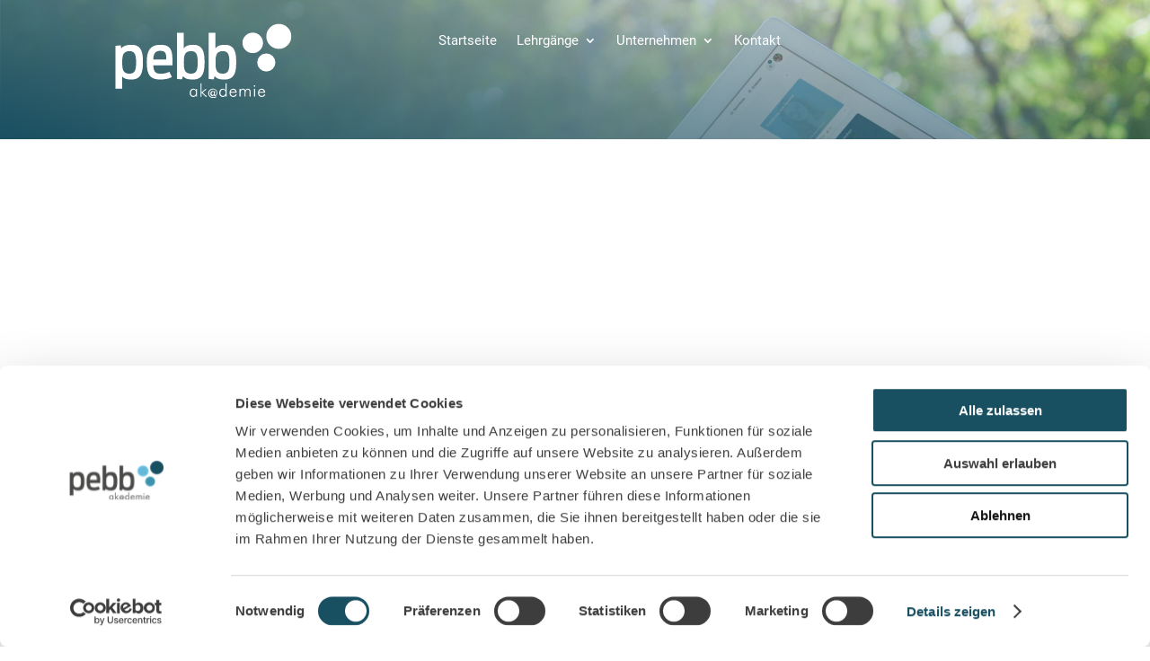

--- FILE ---
content_type: text/css
request_url: https://www.pebb-akademie.de/wp-content/themes/Divi-Child/style.css?ver=4.27.5
body_size: 3562
content:
/*
 Theme Name:     Divi Child-Theme
 Theme URI:      http://www.elegantthemes.com
 Description:    Divi Child-Theme
 Author:         Divi.world
 Author URI:     https://divi.world
 Template:       Divi
 Version:        1.0.0
*/
 
/* =Ab hier kannst du deine CSS-Anpassungen eintragen
------------------------------------------------------- */

/*---- Marquee ----*/
.marquee {
	max-width: 100vw; /* iOS braucht das */
	white-space: nowrap;
	overflow: hidden;
/* hier evtl. noch font-size, color usw. */
}

.marquee span {
	display: inline-block;
	padding-left: 105%; /* die zusätzlichen 5% erzeugen einen verzögerten Start und vermeiden so ein Ruckeln auf langsamen Seiten */
	animation: marquee 10s linear infinite;
}

/* Optional: mouseover (oder Tipp auf dem Touchscreen) pausiert die Laufschrift */
.marquee span:hover {
	animation-play-state: paused 
}

/* Make it move */
@keyframes marquee {
    0%   {transform: translate3d(0,0,0);}
    100% {transform: translate3d(-100%,0,0);}
}


/* Contact Form 7 Styles
---------------------------------*/

.wpcf7{
	/*font-family: 'Be Vietnam Pro Regular', monospace;*/
	font-size: 14px;
	color: #184F61;
}


.wpcf7 input,
.wpcf7 textarea,
.wpcf7 select,
.wpcf7 button {
  border-radius: 2px;
  border-color: #3d3d3d;
  -moz-border-radius: 2px;
  -webkit-border-radius: 2px;
	color: #3d3d3d;
}

.wpcf7 input:focus,
.wpcf7 textarea:focus,
.wpcf7 select:focus {
	color: #3d3d3d;
}

#loginform {
  width: 50%;
}

.wpcf7 input,
.wpcf7 textarea,
.wpcf7 select,
.wpcf7 button,
#loginform input,
#loginform textarea,
#loginform select,
#loginform button {
  padding: 1.3em;
  font-size: 14px;
}

.wpcf7 input[type="text"],
.wpcf7 input[type="email"],
.wpcf7 textarea,
.wpcf7 select,
#loginform input[type="text"],
#loginform input[type="email"],
#loginform input[type="password"],
#loginform textarea,
#loginform select {
  width: 100%;
}

.wpcf7 input[type="submit"],
.wpcf7 button[type="submit"],
#loginform input[type="submit"],
#loginform button[type="submit"] {
  cursor: pointer;
}

.wpcf7 input[type="submit"],
.wpcf7 button[type="submit"],
#loginform input[type="submit"],
#loginform button[type="submit"] {
  background: #184F61;
  border: 1px solid #184F61;
  color: white;
	letter-spacing: 0px;
	padding-bottom: 15px;
	padding-top: 14px;
}

.wpcf7 input[type="submit"]:hover,
#loginform input[type="submit"]:hover {
  background: #184F61;
  border: 1px solid #184F61;
  color: white;
}

.fieldwrap .col {
  margin-bottom: 1em;
}

.wpcf7 .wpcf7-submit {
  font-size: 1.25em;
  margin-top: 20px;
}

.wpcf-7-on-dark-background label,
.wpcf-7-on-dark-background p,
.home .wpcf7-response-output {
	color: #184F61;
}

[class*=cookieconsent-optout] {
  padding: 30px;
  margin: 20px;
  box-shadow: 0 30px 70px rgb(0 0 0 / 30%);
  font-size: 2em;
  text-align: center;
  line-height: 120%;
}

[class*=cookieconsent-optout] a {
  color: #184F61;
  font-weight: bold;
  text-decoration: underline;
}


@media all and (min-width: 768px) {
  .fieldwrap .col {
    float: left;
    margin-right: 5%;
  }

  .fieldwrap .col:last-child,
  .fieldwrap .col .col:last-of-type {
    margin-right: 0;
  }

  .fieldwrap .col50 {
    width: 47.5%;
  }

  .fieldwrap .col100 {
    width: 100%;
  }

  .fieldwrap .col100 textarea {
    width: 100%;
  }

}


/*------FOOTER------*/

/* Formular */
.et_pb_contact_field_options_wrapper .et_pb_contact_field_options_title {
	display: none;
}

.et_pb_contact_field_options_list {
	display: flex;
}

.et_pb_contact_field_checkbox {
	padding-right: 40px;
}

.et-pb-contact-message {
	color: #ffffff;
	line-height: 1.5em;
}

/*-----NAVIGATION------

.et-menu li li a {
	width: 26vw;}

.nav li li ul {
	width: 13vw;}*/

--- FILE ---
content_type: text/css
request_url: https://www.pebb-akademie.de/wp-content/et-cache/605/et-core-unified-tb-608-tb-23-605.min.css?ver=1768499205
body_size: 17880
content:
body,.et_pb_column_1_2 .et_quote_content blockquote cite,.et_pb_column_1_2 .et_link_content a.et_link_main_url,.et_pb_column_1_3 .et_quote_content blockquote cite,.et_pb_column_3_8 .et_quote_content blockquote cite,.et_pb_column_1_4 .et_quote_content blockquote cite,.et_pb_blog_grid .et_quote_content blockquote cite,.et_pb_column_1_3 .et_link_content a.et_link_main_url,.et_pb_column_3_8 .et_link_content a.et_link_main_url,.et_pb_column_1_4 .et_link_content a.et_link_main_url,.et_pb_blog_grid .et_link_content a.et_link_main_url,body .et_pb_bg_layout_light .et_pb_post p,body .et_pb_bg_layout_dark .et_pb_post p{font-size:16px}.et_pb_slide_content,.et_pb_best_value{font-size:18px}body{color:#3d3d3d}h1,h2,h3,h4,h5,h6{color:#184f61}body{line-height:1.9em}a{color:#184f61}#footer-widgets .footer-widget li:before{top:10.6px}body .et_pb_button{background-color:#184f61;border-width:0px!important}body.et_pb_button_helper_class .et_pb_button,body.et_pb_button_helper_class .et_pb_module.et_pb_button{color:#ffffff}body .et_pb_button:after{content:'';font-size:20px}h1,h2,h3,h4,h5,h6,.et_quote_content blockquote p,.et_pb_slide_description .et_pb_slide_title{line-height:1.4em}@media only screen and (min-width:1350px){.et_pb_row{padding:27px 0}.et_pb_section{padding:54px 0}.single.et_pb_pagebuilder_layout.et_full_width_page .et_post_meta_wrapper{padding-top:81px}.et_pb_fullwidth_section{padding:0}}	h1,h2,h3,h4,h5,h6{font-family:'Roboto Regular',Helvetica,Arial,Lucida,sans-serif}body,input,textarea,select{font-family:'Roboto Regular',Helvetica,Arial,Lucida,sans-serif}.et_pb_button{font-family:'Roboto Regular',Helvetica,Arial,Lucida,sans-serif}@font-face{font-family:"Roboto Regular";font-display:swap;src:url("https://www.pebb-akademie.de/wp-content/uploads/et-fonts/Roboto-Regular.ttf") format("truetype")}div.et_pb_section.et_pb_section_0_tb_header{background-position:center top;background-image:linear-gradient(16deg,#184f61 0%,rgba(255,255,255,0) 100%),url(https://www.pebb-akademie.de/wp-content/uploads/2023/09/Dame-im-Gras-scaled.jpg)!important}.et_pb_section_0_tb_header.et_pb_section{padding-top:0px;padding-bottom:20px}.et_pb_row_1_tb_header.et_pb_row{padding-top:0px!important;margin-top:0px!important}.et_pb_row_1_tb_header,body #page-container .et-db #et-boc .et-l .et_pb_row_1_tb_header.et_pb_row,body.et_pb_pagebuilder_layout.single #page-container #et-boc .et-l .et_pb_row_1_tb_header.et_pb_row,body.et_pb_pagebuilder_layout.single.et_full_width_page #page-container #et-boc .et-l .et_pb_row_1_tb_header.et_pb_row,.et_pb_row_2_tb_header,body #page-container .et-db #et-boc .et-l .et_pb_row_2_tb_header.et_pb_row,body.et_pb_pagebuilder_layout.single #page-container #et-boc .et-l .et_pb_row_2_tb_header.et_pb_row,body.et_pb_pagebuilder_layout.single.et_full_width_page #page-container #et-boc .et-l .et_pb_row_2_tb_header.et_pb_row{width:100%}.et_pb_row_1_tb_header,.et_pb_row_2_tb_header{z-index:500!important;position:relative}.et_pb_row_2_tb_header.et_pb_row{padding-top:0px!important;margin-top:0px!important;padding-top:0px}.et_pb_menu_0_tb_header.et_pb_menu ul li a{font-weight:500;font-size:17px;color:#FFFFFF!important}.et_pb_menu_1_tb_header.et_pb_menu,.et_pb_menu_0_tb_header.et_pb_menu{background-color:RGBA(255,255,255,0)}.et_pb_menu_0_tb_header{max-width:100%;z-index:500;position:relative}.et_pb_menu_0_tb_header.et_pb_menu ul li.current-menu-item a,.et_pb_menu_1_tb_header.et_pb_menu ul li.current-menu-item a{color:#194f60!important}.et_pb_menu_0_tb_header.et_pb_menu .nav li ul{background-color:#194f60!important;border-color:#FFFFFF}.et_pb_menu_1_tb_header.et_pb_menu .et_mobile_menu,.et_pb_menu_0_tb_header.et_pb_menu .et_mobile_menu{border-color:#FFFFFF}.et_pb_menu_0_tb_header.et_pb_menu .et_mobile_menu a,.et_pb_menu_1_tb_header.et_pb_menu .et_mobile_menu a,.et_pb_menu_1_tb_header.et_pb_menu .nav li ul.sub-menu a,.et_pb_menu_0_tb_header.et_pb_menu .nav li ul.sub-menu a{color:#FFFFFF!important}.et_pb_menu_0_tb_header.et_pb_menu .nav li ul.sub-menu li.current-menu-item a,.et_pb_menu_1_tb_header.et_pb_menu .nav li ul.sub-menu li.current-menu-item a{color:#66b7d8!important}.et_pb_menu_0_tb_header.et_pb_menu .et_mobile_menu,.et_pb_menu_0_tb_header.et_pb_menu .et_mobile_menu ul{background-color:#194f60!important}.et_pb_menu_1_tb_header .et_pb_menu_inner_container>.et_pb_menu__logo-wrap,.et_pb_menu_1_tb_header .et_pb_menu__logo-slot,.et_pb_menu_0_tb_header .et_pb_menu_inner_container>.et_pb_menu__logo-wrap,.et_pb_menu_0_tb_header .et_pb_menu__logo-slot{width:auto;max-width:100%}.et_pb_menu_1_tb_header .et_pb_menu_inner_container>.et_pb_menu__logo-wrap .et_pb_menu__logo img,.et_pb_menu_1_tb_header .et_pb_menu__logo-slot .et_pb_menu__logo-wrap img,.et_pb_menu_0_tb_header .et_pb_menu_inner_container>.et_pb_menu__logo-wrap .et_pb_menu__logo img,.et_pb_menu_0_tb_header .et_pb_menu__logo-slot .et_pb_menu__logo-wrap img{height:auto;max-height:none}.et_pb_menu_0_tb_header .mobile_nav .mobile_menu_bar:before{font-size:40px;color:#FFFFFF}.et_pb_menu_0_tb_header .et_pb_menu__icon.et_pb_menu__search-button,.et_pb_menu_0_tb_header .et_pb_menu__icon.et_pb_menu__close-search-button,.et_pb_menu_0_tb_header .et_pb_menu__icon.et_pb_menu__cart-button{color:#FFFFFF}.et_pb_image_0_tb_header{text-align:left;margin-left:0}.et_pb_image_0_tb_header .et_pb_image_wrap{display:block}.et_pb_menu_1_tb_header.et_pb_menu ul li a{font-weight:500;font-size:15px;color:#FFFFFF!important;line-height:1.5em}.et_pb_menu_1_tb_header.et_pb_menu .nav li ul{background-color:rgba(24,79,97,0.8)!important;border-color:#FFFFFF}.et_pb_menu_1_tb_header.et_pb_menu .et_mobile_menu,.et_pb_menu_1_tb_header.et_pb_menu .et_mobile_menu ul{background-color:rgba(24,79,97,0.8)!important}.et_pb_menu_1_tb_header .mobile_nav .mobile_menu_bar:before,.et_pb_menu_1_tb_header .et_pb_menu__icon.et_pb_menu__search-button,.et_pb_menu_1_tb_header .et_pb_menu__icon.et_pb_menu__close-search-button,.et_pb_menu_1_tb_header .et_pb_menu__icon.et_pb_menu__cart-button{color:#7EBEC5}@media only screen and (min-width:981px){.et_pb_row_1_tb_header,.et_pb_row_2_tb_header,.et_pb_menu_0_tb_header{display:none!important}.et_pb_image_0_tb_header{width:65%}}@media only screen and (max-width:980px){.et_pb_menu_0_tb_header.et_pb_menu{background-image:initial;background-color:#184F61}.et_pb_menu_0_tb_header{padding-right:0px;padding-left:0px;margin-right:0px!important;margin-left:0px!important}.et_pb_menu_0_tb_header.et_pb_menu ul li.current-menu-item a{color:#66b7d8!important}.et_pb_menu_0_tb_header.et_pb_menu .nav li ul,.et_pb_menu_0_tb_header.et_pb_menu .et_mobile_menu{border-color:RGBA(255,255,255,0)}.et_pb_image_0_tb_header{width:40%}.et_pb_image_0_tb_header .et_pb_image_wrap img{width:auto}}@media only screen and (min-width:768px) and (max-width:980px){.et_pb_menu_1_tb_header{display:none!important}}@media only screen and (max-width:767px){.et_pb_menu_0_tb_header.et_pb_menu{background-image:initial}.et_pb_menu_0_tb_header{padding-right:0px;padding-left:0px;margin-right:0px!important;margin-left:0px!important}.et_pb_image_0_tb_header{width:100%}.et_pb_image_0_tb_header .et_pb_image_wrap img{width:auto}.et_pb_menu_1_tb_header{display:none!important}}@font-face{font-family:"Roboto Regular";font-display:swap;src:url("https://www.pebb-akademie.de/wp-content/uploads/et-fonts/Roboto-Regular.ttf") format("truetype")}.et_pb_text_3_tb_footer.et_pb_text,.et_pb_text_0_tb_footer.et_pb_text{color:#3d3d3d!important}.et_pb_text_0_tb_footer h1{font-weight:300;color:#FFFFFF!important;line-height:1.3em}.et_pb_text_0_tb_footer h2{font-weight:300;color:#FFFFFF!important}.et_pb_text_0_tb_footer{padding-bottom:0px!important;margin-bottom:10px!important}.et_pb_text_1_tb_footer.et_pb_text,.et_pb_contact_form_0_tb_footer.et_pb_contact_form_container .et_pb_contact_right p,.et_pb_text_4_tb_footer.et_pb_text,.et_pb_text_5_tb_footer.et_pb_text{color:#FFFFFF!important}.et_pb_contact_form_0_tb_footer.et_pb_contact_form_container h1,.et_pb_contact_form_0_tb_footer.et_pb_contact_form_container h2.et_pb_contact_main_title,.et_pb_contact_form_0_tb_footer.et_pb_contact_form_container h3.et_pb_contact_main_title,.et_pb_contact_form_0_tb_footer.et_pb_contact_form_container h4.et_pb_contact_main_title,.et_pb_contact_form_0_tb_footer.et_pb_contact_form_container h5.et_pb_contact_main_title,.et_pb_contact_form_0_tb_footer.et_pb_contact_form_container h6.et_pb_contact_main_title{font-family:'Roboto Regular',Helvetica,Arial,Lucida,sans-serif;color:#FFFFFF!important}.et_pb_contact_form_0_tb_footer.et_pb_contact_form_container .input:-ms-input-placeholder{font-family:'Roboto Regular',Helvetica,Arial,Lucida,sans-serif}.et_pb_contact_form_0_tb_footer.et_pb_contact_form_container .input::-moz-placeholder{font-family:'Roboto Regular',Helvetica,Arial,Lucida,sans-serif}.et_pb_contact_form_0_tb_footer.et_pb_contact_form_container .input::-webkit-input-placeholder{font-family:'Roboto Regular',Helvetica,Arial,Lucida,sans-serif}.et_pb_contact_form_0_tb_footer.et_pb_contact_form_container .input,.et_pb_contact_form_0_tb_footer.et_pb_contact_form_container .input::placeholder,.et_pb_contact_form_0_tb_footer.et_pb_contact_form_container .input[type=checkbox]+label,.et_pb_contact_form_0_tb_footer.et_pb_contact_form_container .input[type=radio]+label{font-family:'Roboto Regular',Helvetica,Arial,Lucida,sans-serif}.et_pb_contact_form_0_tb_footer.et_pb_contact_form_container .input,.et_pb_contact_form_0_tb_footer.et_pb_contact_form_container .input[type="checkbox"]+label i,.et_pb_contact_form_0_tb_footer.et_pb_contact_form_container .input[type="radio"]+label i{border-radius:10px 10px 10px 10px;overflow:hidden;border-width:1px;border-color:#FFFFFF}.et_pb_contact_form_0_tb_footer.et_pb_contact_form_container{padding-top:1px}body #page-container .et_pb_section .et_pb_contact_form_0_tb_footer.et_pb_contact_form_container.et_pb_module .et_pb_button{color:#FFFFFF!important;border-width:1px!important;border-color:#FFFFFF;border-radius:6px;font-size:16px;background-color:RGBA(255,255,255,0)!important}body #page-container .et_pb_section .et_pb_contact_form_0_tb_footer.et_pb_contact_form_container.et_pb_module .et_pb_button:hover{border-width:1px!important}body #page-container .et_pb_section .et_pb_contact_form_0_tb_footer.et_pb_contact_form_container.et_pb_module .et_pb_button:hover:after{margin-left:.3em;left:auto;margin-left:.3em;opacity:1}body #page-container .et_pb_section .et_pb_contact_form_0_tb_footer.et_pb_contact_form_container.et_pb_module .et_pb_button:after{line-height:inherit;font-size:inherit!important;margin-left:-1em;left:auto;font-family:ETmodules!important;font-weight:400!important}.et_pb_contact_form_0_tb_footer .input,.et_pb_contact_form_0_tb_footer .input[type="checkbox"]+label i,.et_pb_contact_form_0_tb_footer .input[type="radio"]+label i,.et_pb_contact_form_0_tb_footer .input:focus,.et_pb_contact_form_0_tb_footer .input[type="checkbox"]:active+label i,.et_pb_contact_form_0_tb_footer .input[type="radio"]:active+label i{background-color:RGBA(255,255,255,0)}.et_pb_contact_form_0_tb_footer p textarea:focus::-moz-placeholder{color:#FFFFFF}.et_pb_contact_form_0_tb_footer p .input:focus:-ms-input-placeholder{color:#FFFFFF}.et_pb_contact_form_0_tb_footer p textarea:focus:-ms-input-placeholder{color:#FFFFFF}.et_pb_contact_form_0_tb_footer p textarea:focus::-webkit-input-placeholder{color:#FFFFFF}.et_pb_contact_form_0_tb_footer p .input:focus::-moz-placeholder{color:#FFFFFF}.et_pb_contact_form_0_tb_footer .input::-moz-placeholder{color:#FFFFFF}.et_pb_contact_form_0_tb_footer .input,.et_pb_contact_form_0_tb_footer .input[type="checkbox"]+label,.et_pb_contact_form_0_tb_footer .input[type="radio"]+label,.et_pb_contact_form_0_tb_footer .input[type="checkbox"]:checked+label i:before,.et_pb_contact_form_0_tb_footer .input::placeholder,.et_pb_contact_form_0_tb_footer .input:focus,.et_pb_contact_form_0_tb_footer .input[type="checkbox"]:active+label,.et_pb_contact_form_0_tb_footer .input[type="radio"]:active+label,.et_pb_contact_form_0_tb_footer .input[type="checkbox"]:checked:active+label i:before{color:#FFFFFF}.et_pb_contact_form_0_tb_footer p .input:focus::-webkit-input-placeholder{color:#FFFFFF}.et_pb_contact_form_0_tb_footer .input::-webkit-input-placeholder{color:#FFFFFF}.et_pb_contact_form_0_tb_footer .input::-ms-input-placeholder{color:#FFFFFF}.et_pb_contact_form_0_tb_footer.et_pb_contact_form_container.et_pb_module .et_pb_button{transition:border 300ms ease 0ms}.et_pb_contact_form_0_tb_footer .input[type="radio"]:checked+label i:before,.et_pb_contact_form_0_tb_footer .input[type="radio"]:checked:active+label i:before{background-color:#FFFFFF}.et_pb_image_0_tb_footer{margin-bottom:126px!important;position:absolute!important;top:-60px;bottom:auto;left:30px;right:auto;transform:rotateX(0deg) rotateY(0deg) rotateZ(15deg);transition:transform 300ms ease 0ms;text-align:left;margin-left:0}.et_pb_image_0_tb_footer:hover{transform:scaleX(1.1) scaleY(1.1) rotateX(0deg) rotateY(0deg) rotateZ(15deg)!important}.et_pb_image_1_tb_footer .et_pb_image_wrap{border-radius:300px 300px 300px 300px;overflow:hidden}.et_pb_image_1_tb_footer{padding-right:79px;padding-left:5px;margin-bottom:25px!important;width:77.5%;text-align:center}.et_pb_text_2_tb_footer.et_pb_text{color:#3D3D3D!important}.et_pb_text_2_tb_footer{font-size:12px;padding-top:0px!important;padding-bottom:22px!important;margin-top:-35px!important}.et_pb_text_3_tb_footer{line-height:1.5em;line-height:1.5em;background-color:#FFFFFF;border-radius:15px 15px 15px 15px;overflow:hidden;padding-top:40px!important;padding-right:50px!important;padding-bottom:40px!important;padding-left:50px!important;box-shadow:0px 2px 35px 0px rgba(0,0,0,0.1)}.et_pb_text_3_tb_footer h1{font-weight:300;font-size:24px;color:#184F61!important;line-height:1.3em}.et_pb_section_1_tb_footer.et_pb_section{padding-top:20px;padding-bottom:5px}.et_pb_section_2_tb_footer.et_pb_section{padding-top:20px;padding-bottom:5px;background-color:#194f60!important}.et_pb_row_1_tb_footer.et_pb_row{margin-top:-17px!important;margin-right:auto!important;margin-left:auto!important}.et_pb_row_1_tb_footer,body #page-container .et-db #et-boc .et-l .et_pb_row_1_tb_footer.et_pb_row,body.et_pb_pagebuilder_layout.single #page-container #et-boc .et-l .et_pb_row_1_tb_footer.et_pb_row,body.et_pb_pagebuilder_layout.single.et_full_width_page #page-container #et-boc .et-l .et_pb_row_1_tb_footer.et_pb_row{max-width:1300px}.et_pb_text_5_tb_footer.et_pb_text a,.et_pb_text_4_tb_footer.et_pb_text a{color:#FFFFFF!important;transition:color 300ms ease 0ms}.et_pb_text_4_tb_footer.et_pb_text a:hover,.et_pb_text_5_tb_footer.et_pb_text a:hover{color:#66b7d8!important}.et_pb_text_4_tb_footer{padding-top:30px!important;margin-right:-57px!important}.et_pb_text_5_tb_footer{margin-right:1px!important;margin-left:57px!important}.et_pb_column_0_tb_footer{background-image:linear-gradient(90deg,#3d91ad 25%,#184f61 100%);border-radius:15px 15px 15px 15px;overflow:hidden;padding-top:50px;padding-right:50px;padding-bottom:50px;padding-left:50px}@media only screen and (min-width:981px){.et_pb_image_0_tb_footer{width:20%}}@media only screen and (max-width:980px){body #page-container .et_pb_section .et_pb_contact_form_0_tb_footer.et_pb_contact_form_container.et_pb_module .et_pb_button:after{line-height:inherit;font-size:inherit!important;margin-left:-1em;left:auto;display:inline-block;opacity:0;content:attr(data-icon);font-family:ETmodules!important;font-weight:400!important}body #page-container .et_pb_section .et_pb_contact_form_0_tb_footer.et_pb_contact_form_container.et_pb_module .et_pb_button:before{display:none}body #page-container .et_pb_section .et_pb_contact_form_0_tb_footer.et_pb_contact_form_container.et_pb_module .et_pb_button:hover:after{margin-left:.3em;left:auto;margin-left:.3em;opacity:1}.et_pb_image_0_tb_footer{width:15%;top:0px;bottom:auto;left:110px;right:auto;transform:translateX(0px) translateY(0px) rotateX(0deg) rotateY(0deg) rotateZ(15deg)}body.logged-in.admin-bar .et_pb_image_0_tb_footer{top:0px}.et_pb_image_0_tb_footer .et_pb_image_wrap img,.et_pb_image_1_tb_footer .et_pb_image_wrap img{width:auto}.et_pb_text_5_tb_footer{margin-right:1px!important;margin-left:57px!important}.et_pb_column_0_tb_footer{padding-top:50px;padding-right:50px;padding-bottom:50px;padding-left:50px}.et_pb_column_1_tb_footer{padding-top:10%}}@media only screen and (max-width:767px){.et_pb_text_0_tb_footer h1{font-size:25px}body #page-container .et_pb_section .et_pb_contact_form_0_tb_footer.et_pb_contact_form_container.et_pb_module .et_pb_button:after{line-height:inherit;font-size:inherit!important;margin-left:-1em;left:auto;display:inline-block;opacity:0;content:attr(data-icon);font-family:ETmodules!important;font-weight:400!important}body #page-container .et_pb_section .et_pb_contact_form_0_tb_footer.et_pb_contact_form_container.et_pb_module .et_pb_button:before{display:none}body #page-container .et_pb_section .et_pb_contact_form_0_tb_footer.et_pb_contact_form_container.et_pb_module .et_pb_button:hover:after{margin-left:.3em;left:auto;margin-left:.3em;opacity:1}.et_pb_image_0_tb_footer{width:17%;top:0px;bottom:auto;left:20px;right:auto;transform:translateX(0px) translateY(0px) rotateX(0deg) rotateY(0deg) rotateZ(15deg)}body.logged-in.admin-bar .et_pb_image_0_tb_footer{top:0px}.et_pb_image_0_tb_footer .et_pb_image_wrap img,.et_pb_image_1_tb_footer .et_pb_image_wrap img{width:auto}.et_pb_text_3_tb_footer h1{font-size:21px}.et_pb_text_3_tb_footer{padding-top:30px!important;padding-right:30px!important;padding-bottom:30px!important;padding-left:30px!important}.et_pb_text_5_tb_footer{margin-right:1px!important;margin-left:0px!important}.et_pb_column_0_tb_footer{padding-top:35px;padding-right:30px;padding-bottom:35px;padding-left:30px}}@font-face{font-family:"Roboto Regular";font-display:swap;src:url("https://www.pebb-akademie.de/wp-content/uploads/et-fonts/Roboto-Regular.ttf") format("truetype")}.et_pb_section_0.et_pb_section{padding-top:4%}.et_pb_row_0.et_pb_row{padding-top:10px!important;padding-top:10px}

--- FILE ---
content_type: image/svg+xml
request_url: https://www.pebb-akademie.de/wp-content/uploads/2023/08/ent_logo_pebb-akademie_20230808-WEISS.svg
body_size: 4219
content:
<?xml version="1.0" encoding="UTF-8"?>
<!-- Generator: $$$/GeneralStr/196=Adobe Illustrator 27.6.0, SVG Export Plug-In . SVG Version: 6.00 Build 0)  -->
<svg xmlns="http://www.w3.org/2000/svg" xmlns:xlink="http://www.w3.org/1999/xlink" version="1.1" x="0px" y="0px" viewBox="0 0 220.1 93.4" style="enable-background:new 0 0 220.1 93.4;" xml:space="preserve">
<style type="text/css">
	.st0{fill:#FFFFFF;}
</style>
<g id="Schriftzug">
	<g>
		<path class="st0" d="M0.5,28.1l6.7-0.6l0.6,3.9c2-2.8,5.7-4.6,13-4.6c12.5,0,14,10.3,14,21.7c0,11.7-1.8,21.7-14.3,21.7    c-6.7,0-9.6-1.4-11.6-3.9v15.3H0.5V28.1z M26.3,48.9c0-8.5-1-14.2-8.2-14.2c-8.3,0-9.1,5.7-9.1,14.2s0.8,14,9.1,14    C25.2,62.9,26.3,57.5,26.3,48.9z"></path>
		<path class="st0" d="M39.6,48.5c0-13.2,3.4-21.7,17.1-21.7c15,0,15.1,9.4,14.9,25.8H47.7c0.4,6.9,2.1,10.4,9.2,10.4    c5.5,0,8.3-1.3,10.8-2.5L71,67c-3.5,1.9-7.8,3.2-14.5,3.2C42.3,70.3,39.6,62,39.6,48.5z M47.7,45.2h16.2    c-0.1-6.9-0.3-10.9-7.4-10.9C49.7,34.3,48,38.2,47.7,45.2z"></path>
		<path class="st0" d="M77.3,11.7h8.4v19.6c2-2.9,5.4-4.5,11.9-4.5c12.5,0,14,10.3,14,21.7c0,11.7-1.7,21.7-14.3,21.7    c-8.2,0-10.3-1.7-12.5-4.3L83.4,70l-6.2-0.5V11.7z M103.1,48.9c0-8.5-0.9-14.2-8.2-14.2c-8.3,0-9.1,5.7-9.1,14.2s0.8,14,9.1,14    C102,62.9,103.1,57.5,103.1,48.9z"></path>
		<path class="st0" d="M116.8,11.7h8.4v19.6c2-2.9,5.4-4.5,11.9-4.5c12.5,0,14,10.3,14,21.7c0,11.7-1.7,21.7-14.3,21.7    c-8.2,0-10.3-1.7-12.5-4.3L123,70l-6.2-0.5V11.7z M142.6,48.9c0-8.5-0.9-14.2-8.2-14.2c-8.3,0-9.1,5.7-9.1,14.2s0.8,14,9.1,14    C141.6,62.9,142.6,57.5,142.6,48.9z"></path>
	</g>
</g>
<g id="unterzeile">
	<g>
		<path class="st0" d="M101,89.8c-0.6,1.4-1.8,2.2-3.3,2.2c-2.7,0-4.6-2-4.6-5.1c0-3.1,1.9-5.2,4.4-5.2c1.6,0,2.8,0.7,3.5,2.1V82    h1.3v9.5H101V89.8z M97.8,90.7c1.9,0,3.2-1.5,3.2-4.1c0-2.4-1.3-3.8-3.2-3.8s-3.2,1.5-3.2,4C94.6,89.4,95.7,90.7,97.8,90.7z"></path>
		<path class="st0" d="M106.5,74.9h1.3v11.4l4.8-4.2h1.8l-5.1,4.3l5.5,5.3h-1.8l-5.1-4.9v4.9h-1.3V74.9z"></path>
		<path class="st0" d="M124.9,84.4l-0.5,3.9c0,0.3,0,0.5,0,0.7c0,0.4,0.2,0.6,0.6,0.6c0.4,0,0.8-0.3,1.2-0.9    c0.4-0.6,0.5-1.3,0.5-2.1c0-1.3-0.4-2.3-1.3-3s-1.9-1.1-3.2-1.1c-1.3,0-2.4,0.5-3.4,1.4c-0.9,0.9-1.4,2.1-1.4,3.5    c0,1.3,0.4,2.4,1.3,3.4c0.9,1,2.1,1.4,3.7,1.4c1.3,0,2.5-0.3,3.7-0.9l0.4,1c-1.3,0.7-2.7,1-4.1,1c-1.9,0-3.4-0.6-4.5-1.7    c-1.1-1.2-1.7-2.5-1.7-4.1c0-1.7,0.6-3.1,1.7-4.2c1.2-1.1,2.5-1.7,4.2-1.7c1.5,0,2.8,0.5,3.9,1.5s1.5,2.2,1.5,3.6    c0,1.1-0.3,2.1-0.8,2.9c-0.6,0.8-1.2,1.3-2,1.3c-0.7,0-1.1-0.3-1.3-1c-0.5,0.7-1.1,1-1.9,1c-0.7,0-1.4-0.3-1.9-0.9    c-0.5-0.6-0.8-1.3-0.8-2.2c0-1,0.3-1.8,0.9-2.4c0.6-0.6,1.3-0.9,2.1-0.9c0.8,0,1.4,0.3,1.8,1l0.1-0.8H124.9z M121.7,89.6    c0.5,0,0.9-0.2,1.3-0.7c0.4-0.5,0.5-1.1,0.5-1.7c0-0.5-0.1-1-0.4-1.3s-0.6-0.5-1-0.5c-0.5,0-0.9,0.2-1.2,0.6    c-0.3,0.4-0.5,1-0.5,1.7c0,0.6,0.1,1.1,0.4,1.4C121,89.4,121.3,89.6,121.7,89.6z"></path>
		<path class="st0" d="M137.8,89.8c-0.6,1.4-1.8,2.2-3.3,2.2c-2.7,0-4.6-2-4.6-5.1c0-3.1,1.9-5.2,4.4-5.2c1.6,0,2.8,0.7,3.5,2.1    v-8.9h1.3v16.7h-1.3V89.8z M134.6,90.7c1.9,0,3.2-1.5,3.2-4.1c0-2.4-1.3-3.8-3.2-3.8s-3.2,1.5-3.2,4    C131.4,89.4,132.5,90.7,134.6,90.7z"></path>
		<path class="st0" d="M144.1,86.8c0,2.5,1.4,4,3.3,4c1.4,0,2.4-0.8,3.2-2.3l1.2,0.7c-1,1.9-2.3,2.8-4.4,2.8c-2.8,0-4.7-2.1-4.7-5.1    c0-3.2,1.9-5.2,4.6-5.2c2.6,0,4.4,1.8,4.4,4.8v0.3H144.1z M147.1,82.9c-1.5,0-2.8,1.1-2.9,2.8h5.9C150,83.9,148.9,82.9,147.1,82.9    z"></path>
		<path class="st0" d="M155.2,91.5V82h1.3v1.5c0.6-1.2,1.7-1.8,3-1.8c1.4,0,2.4,0.6,2.9,1.9c0.8-1.3,1.9-1.9,3.3-1.9    c2,0,3.3,1.3,3.3,3.4v6.4h-1.3v-5.9c0-1.9-0.8-2.8-2.3-2.8c-1.9,0-2.6,1.3-2.6,3.7v5h-1.3v-5.9c0-1.9-0.6-2.8-2.2-2.8    c-1.9,0-2.7,1.3-2.7,3.7v5H155.2z"></path>
		<path class="st0" d="M173.9,77.3c0.6,0,1,0.4,1,1c0,0.6-0.4,1-1,1c-0.6,0-1-0.5-1-1C172.9,77.7,173.4,77.3,173.9,77.3z M173.3,82    h1.3v9.5h-1.3V82z"></path>
		<path class="st0" d="M179.6,86.8c0,2.5,1.4,4,3.3,4c1.4,0,2.4-0.8,3.2-2.3l1.2,0.7c-1,1.9-2.3,2.8-4.4,2.8c-2.8,0-4.7-2.1-4.7-5.1    c0-3.2,1.9-5.2,4.6-5.2c2.6,0,4.4,1.8,4.4,4.8v0.3H179.6z M182.6,82.9c-1.5,0-2.8,1.1-2.9,2.8h5.9    C185.5,83.9,184.4,82.9,182.6,82.9z"></path>
	</g>
</g>
<g id="Logomarke">
	<circle class="st0" cx="171.7" cy="24.4" r="12.8"></circle>
	<circle class="st0" cx="188.6" cy="48.9" r="11.3"></circle>
	<circle class="st0" cx="204.2" cy="16.3" r="15.6"></circle>
</g>
</svg>


--- FILE ---
content_type: application/x-javascript
request_url: https://consentcdn.cookiebot.com/consentconfig/e72ebeb2-1ffa-4de0-a49c-cabcdb7c3aee/pebb-akademie.de/configuration.js
body_size: 215
content:
CookieConsent.configuration.tags.push({id:193193005,type:"script",tagID:"",innerHash:"",outerHash:"",tagHash:"11042769669892",url:"https://consent.cookiebot.com/uc.js",resolvedUrl:"https://consent.cookiebot.com/uc.js",cat:[1]});CookieConsent.configuration.tags.push({id:193193006,type:"script",tagID:"",innerHash:"",outerHash:"",tagHash:"2357874211676",url:"",resolvedUrl:"",cat:[4]});CookieConsent.configuration.tags.push({id:193193007,type:"script",tagID:"",innerHash:"",outerHash:"",tagHash:"1530864594829",url:"",resolvedUrl:"",cat:[3]});CookieConsent.configuration.tags.push({id:193193009,type:"script",tagID:"",innerHash:"",outerHash:"",tagHash:"331323896169",url:"https://www.googletagmanager.com/gtag/js?id=AW-11361239824",resolvedUrl:"https://www.googletagmanager.com/gtag/js?id=AW-11361239824",cat:[1,4]});CookieConsent.configuration.tags.push({id:193193010,type:"script",tagID:"",innerHash:"",outerHash:"",tagHash:"4100389761394",url:"https://www.pebb-akademie.de/wp-content/plugins/image-map-pro-wordpress/js/image-map-pro.min.js?ver=5.3.2",resolvedUrl:"https://www.pebb-akademie.de/wp-content/plugins/image-map-pro-wordpress/js/image-map-pro.min.js?ver=5.3.2",cat:[4]});CookieConsent.configuration.tags.push({id:193193011,type:"script",tagID:"",innerHash:"",outerHash:"",tagHash:"6231308398093",url:"https://www.pebb-akademie.de/wp-content/themes/Divi/js/smoothscroll.js?ver=4.27.5",resolvedUrl:"https://www.pebb-akademie.de/wp-content/themes/Divi/js/smoothscroll.js?ver=4.27.5",cat:[4]});